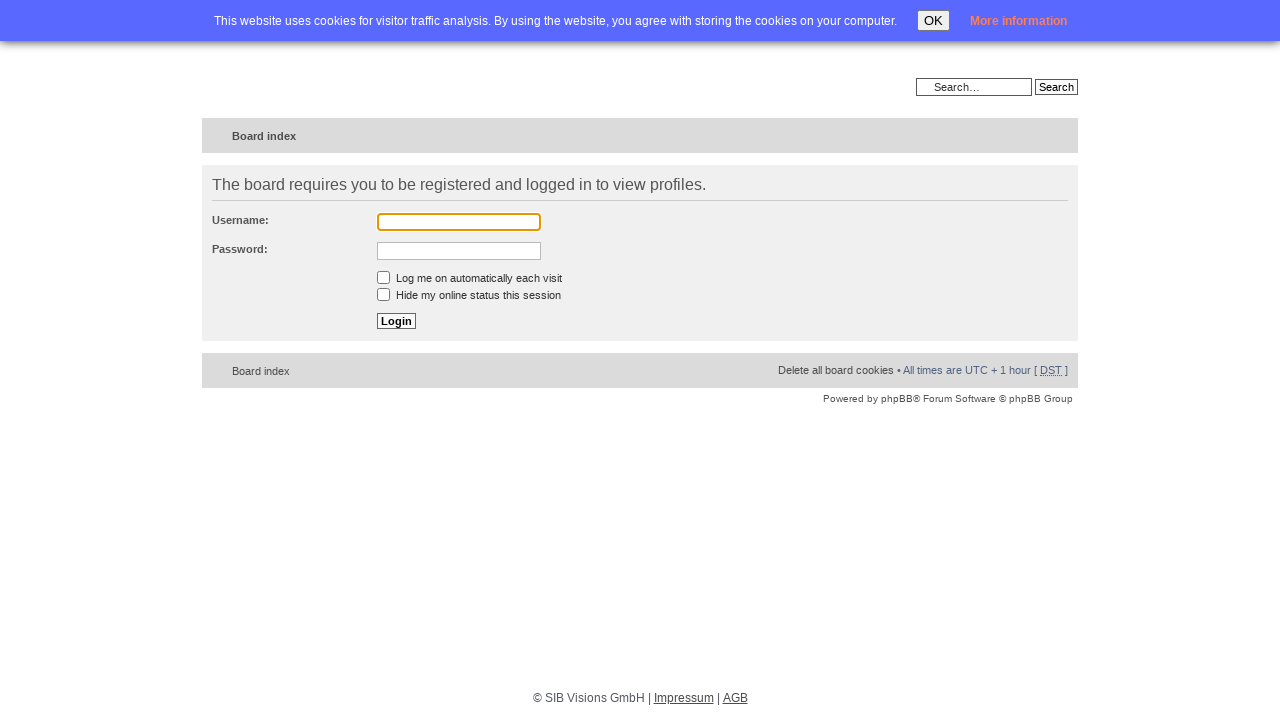

--- FILE ---
content_type: text/html; charset=UTF-8
request_url: https://forum.sibvisions.com/memberlist.php?mode=viewprofile&u=1452&sid=9c1480374c978349250d8cb7228e4810
body_size: 9823
content:
<!DOCTYPE html PUBLIC "-//W3C//DTD XHTML 1.0 Strict//EN" "http://www.w3.org/TR/xhtml1/DTD/xhtml1-strict.dtd">
<html xmlns="http://www.w3.org/1999/xhtml" dir="ltr" lang="en-gb" xml:lang="en-gb">
<head>
<meta name="google-site-verification" content="TjTWDmLKDeFib-XIG9WlVxyvJgtDZ429niq5crDD4mI" />
<meta http-equiv="content-type" content="text/html; charset=UTF-8" />
<meta http-equiv="content-style-type" content="text/css" />
<meta http-equiv="content-language" content="en-gb" />
<meta http-equiv="imagetoolbar" content="no" />
<meta name="resource-type" content="document" />
<meta name="distribution" content="global" />
<meta name="copyright" content="SIB Visions GmbH" />
<meta name="keywords" content="JVx Forum, JVx Community, JVx Support, JVx Open Source" />
<meta name="description" content="JVx Community Forum" />

<title>Forum @ SIB Visions &bull; Login</title>



<!--
	phpBB style name: SIBVisions
	Based on style:   sibvisions
	Original author:  Tom Beddard ( http://www.subBlue.com/ )
	Modified by:      
	
	NOTE: This page was generated by phpBB, the free open-source bulletin board package.
	      The phpBB Group is not responsible for the content of this page and forum. For more information
	      about phpBB please visit http://www.phpbb.com
-->

<script type="text/javascript">
// <![CDATA[
	var jump_page = 'Enter the page number you wish to go to:';
	var on_page = '';
	var per_page = '';
	var base_url = '';
	var style_cookie = 'phpBBstyle';
	var style_cookie_settings = '; path=/';
	var onload_functions = new Array();
	var onunload_functions = new Array();

	

	/**
	* Find a member
	*/
	function find_username(url)
	{
		popup(url, 760, 570, '_usersearch');
		return false;
	}

	/**
	* New function for handling multiple calls to window.onload and window.unload by pentapenguin
	*/
	window.onload = function()
	{
		for (var i = 0; i < onload_functions.length; i++)
		{
			eval(onload_functions[i]);
		}
	}

	window.onunload = function()
	{
		for (var i = 0; i < onunload_functions.length; i++)
		{
			eval(onunload_functions[i]);
		}
	}

// ]]>
</script>
<script type="text/javascript" src="./styles/SIBVisions/template/styleswitcher.js"></script>
<script type="text/javascript" src="./styles/SIBVisions/template/forum_fn.js"></script>
<script type="text/javascript" src="./styles/SIBVisions/template/xs_bbcode_fn.js"></script>
<script type="text/javascript" src="./classes/scripts/select_expand_bbcodes.js"></script>

<link href="./styles/SIBVisions/theme/print.css" rel="stylesheet" type="text/css" media="print" title="printonly" />
<link href="./style.php?id=2&amp;lang=en&amp;sid=5512670120779b5ee7caede663cfe553" rel="stylesheet" type="text/css" media="screen, projection" />

<link href="./styles/SIBVisions/theme/normal.css" rel="stylesheet" type="text/css" title="A" />
<link href="./styles/SIBVisions/theme/medium.css" rel="alternate stylesheet" type="text/css" title="A+" />
<link href="./styles/SIBVisions/theme/large.css" rel="alternate stylesheet" type="text/css" title="A++" />


<link rel="alternate" type="application/rss+xml" title="RSS" href="./smartfeed.php?feed_type=RSS2.0&amp;limit=1_DAY&amp;sort_by=standard&amp;feed_style=HTML&amp" />
<link rel="alternate" type="application/atom+xml" title="ATOM" href="./smartfeed.php?feed_type=ATOM1.0&amp;limit=1_DAY&amp;sort_by=standard&amp;feed_style=HTML&amp" />


<script>
  (function(i,s,o,g,r,a,m){i['GoogleAnalyticsObject']=r;i[r]=i[r]||function(){
  (i[r].q=i[r].q||[]).push(arguments)},i[r].l=1*new Date();a=s.createElement(o),
  m=s.getElementsByTagName(o)[0];a.async=1;a.src=g;m.parentNode.insertBefore(a,m)
  })(window,document,'script','//www.google-analytics.com/analytics.js','ga');

  ga('create', 'UA-18409519-4', 'auto');
  ga('require', 'displayfeatures');
  ga('send', 'pageview');

</script>
</head>

<body id="phpbb" class="section-memberlist ltr">
<div id="cookielaw" class="cookielaw-banner cookielaw-top" ><div class="sublayout">This website uses cookies for visitor traffic analysis. By using the website, you agree with storing the cookies on your computer.<button id="cookielawbutton">OK</button><a href="https://visionx.sibvisions.com/privacy-policy/" target="_blank">More information</a></div></div><script type="text/javascript">document.getElementById("cookielawbutton").addEventListener("click", function() {        var date = new Date();        date.setFullYear(date.getFullYear() + 10);        document.cookie = "cookielaw=1; path=/; expires=" + date.toGMTString();        document.getElementById("cookielaw").style.visibility = "hidden";    });</script>
<div id="inner_container">
<div id="main">
 <div id="content">
  <div id="topmenu">
    <ul class="left">
      <li><a href="./index.php?sid=5512670120779b5ee7caede663cfe553" title="Board index">Home</a></li>
      <li class="icon-faq"><a href="./faq.php?sid=5512670120779b5ee7caede663cfe553" title="Frequently Asked Questions">FAQ</a></li>
      <li><a href="./search.php?sid=5512670120779b5ee7caede663cfe553" title="View the advanced search options">Advanced search</a><input type="hidden" name="sid" value="5512670120779b5ee7caede663cfe553" />
</li>
    </ul>
    <ul class="right">
      
      <li class="icon-logout"><a href="./ucp.php?mode=login&amp;sid=5512670120779b5ee7caede663cfe553" title="Login" accesskey="l">Login</a></li>
    </ul>
  </div>
  <div id="headerbar">
    <div id="siteinfo">
      <a href="http://www.sibvisions.com" title="www.sibvisions.com" id="logo"><img src="./styles/SIBVisions/imageset/site_logo.png" width="188" height="40" alt="" title="" /></a>
    </div>
    <div id="userinfo">
      
    </div>
    
        <div id="search-box">
            <form action="./search.php?sid=5512670120779b5ee7caede663cfe553" method="get" id="search">
            <fieldset>
                <input name="keywords" id="keywords" type="text" maxlength="128" title="Search for keywords" class="inputbox search" value="Search…" onclick="if(this.value=='Search…')this.value='';" onblur="if(this.value=='')this.value='Search…';" /> 
                <input class="button2" value="Search" type="submit" /><br />
            </fieldset>
            </form>
        </div>
    

  </div>
  <div id="wrap">
	<a id="top" name="top" accesskey="t"></a>
	<div id="page-header">
		<div class="navbar">
			<div class="inner"><span class="corners-top"><span></span></span>

			

			<ul class="linklist sitelinks leftside">
				<li class="icon-home"><a href="./index.php?sid=5512670120779b5ee7caede663cfe553" accesskey="h">Board index</a> </li>
            </ul>
            
            <ul class="linklist rightside">
                <li class="rightside"><a class="icon-smartfeed" href="./smartfeed_url.php?sid=5512670120779b5ee7caede663cfe553" title="Access this forum as a newsfeed">Smartfeed</a></li>
				<li class="rightside"><a href="#" onclick="fontsizeup(); return false;" onkeypress="fontsizeup(); return false;" class="fontsize" title="Change font size">Change font size</a></li>
				
			</ul>

			<span class="corners-bottom"><span></span></span></div>
		</div>

	</div>

	<a name="start_here"></a>
	<div id="page-body">
		
		 

<script type="text/javascript">
// <![CDATA[
	onload_functions.push('document.getElementById("username").focus();');
// ]]>
</script>

<form action="./ucp.php?mode=login&amp;sid=5512670120779b5ee7caede663cfe553" method="post" id="login">
<div class="panel">
	<div class="inner"><span class="corners-top"><span></span></span>

	<div class="content">
		<h2>The board requires you to be registered and logged in to view profiles.</h2>

		<fieldset class="fields1">
		
		<dl>
			<dt><label for="username">Username:</label></dt>
			<dd><input type="text" tabindex="1" name="username" id="username" size="25" value="" class="inputbox autowidth" /></dd>
		</dl>
		<dl>
			<dt><label for="password">Password:</label></dt>
			<dd><input type="password" tabindex="2" id="password" name="password" size="25" class="inputbox autowidth" /></dd>
			
		</dl>
		
		<dl>
			<dd><label for="autologin"><input type="checkbox" name="autologin" id="autologin" tabindex="4" /> Log me on automatically each visit</label></dd>
			<dd><label for="viewonline"><input type="checkbox" name="viewonline" id="viewonline" tabindex="5" /> Hide my online status this session</label></dd>
		</dl>
		

		<input type="hidden" name="redirect" value="./memberlist.php?mode=viewprofile&amp;u=1452&amp;sid=5512670120779b5ee7caede663cfe553" />

		<dl>
			<dt>&nbsp;</dt>
			<dd><input type="hidden" name="sid" value="5512670120779b5ee7caede663cfe553" />
<input type="submit" name="login" tabindex="6" value="Login" class="button1" /></dd>
		</dl>
		</fieldset>
	</div>
	<span class="corners-bottom"><span></span></span></div>
</div>




</form>

</div>

<div id="page-footer">

	<div class="navbar">
		<div class="inner"><span class="corners-top"><span></span></span>

		<ul class="linklist">
			<li class="icon-home"><a href="./index.php?sid=5512670120779b5ee7caede663cfe553" accesskey="h">Board index</a></li>
				
			<li class="rightside"><a href="./ucp.php?mode=delete_cookies&amp;sid=5512670120779b5ee7caede663cfe553">Delete all board cookies</a> &bull; All times are UTC + 1 hour [ <abbr title="Daylight Saving Time">DST</abbr> ]</li>
		</ul>

		<span class="corners-bottom"><span></span></span></div>
	</div>
	
	<div class="copyright">Powered by <a href="http://www.phpbb.com/">phpBB</a>&reg; Forum Software &copy; phpBB Group
		
	</div>
</div>

</div>
</div>
</div>
<div id="footer">&copy; SIB Visions GmbH | <a href="https://www.sibvisions.com/contact/">Impressum</a> | <a target="AGB" href="https://visionx.sibvisions.com/wp-content/uploads/2016/01/AGB.pdf">AGB</a></div>
</div>
<div id="footer_cron">
	<a id="bottom" name="bottom" accesskey="z"></a>
	
</div>
</body>
</html>